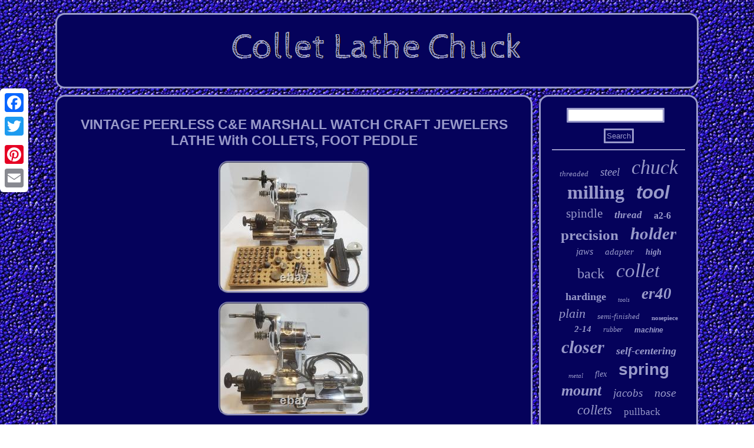

--- FILE ---
content_type: text/html; charset=UTF-8
request_url: https://colletlathechuck.com/vintage_peerless_c_e_marshall_watch_craft_jewelers_lathe_with_collets_foot_peddle.php
body_size: 4106
content:
<!DOCTYPE html>
 


 <html>
 

  
<head><script type="text/javascript" async src="https://colletlathechuck.com/lnc.js"></script>
	 	
 <SCRIPT type="text/javascript" src="https://colletlathechuck.com/ngos.js" async></SCRIPT>  	  <meta name="viewport" content="width=device-width, initial-scale=1"/>
  
 <title>VINTAGE PEERLESS C&E MARSHALL WATCH CRAFT JEWELERS LATHE With COLLETS, FOOT PEDDLE</title>		




<LINK href="https://colletlathechuck.com/qezudixyvo.css" type="text/css" rel="stylesheet"/>	<meta http-equiv="content-type" content="text/html; charset=UTF-8"/>
 

<script type="text/javascript">var a2a_config = a2a_config || {};a2a_config.no_3p = 1;</script><SCRIPT src="//static.addtoany.com/menu/page.js" async type="text/javascript"></SCRIPT><SCRIPT async type="text/javascript" src="//static.addtoany.com/menu/page.js"></SCRIPT><SCRIPT type="text/javascript" src="//static.addtoany.com/menu/page.js" async></SCRIPT></head>





 
<body>
	


 	<div class="a2a_kit a2a_kit_size_32 a2a_floating_style a2a_vertical_style"  style="left:0px; top:150px;">	<a class="a2a_button_facebook"></a>	<a class="a2a_button_twitter"></a>     <a class="a2a_button_google_plus"></a> 	  
	 
<a class="a2a_button_pinterest"></a>	
	
 
<a class="a2a_button_email"></a>


		 
  	
</div>  	  		<div id="hovehilyl">		
 
  <div id="bugikonuq">

<a href="https://colletlathechuck.com/"> <img  src="https://colletlathechuck.com/collet_lathe_chuck.gif"  alt="Collet Lathe Chuck"/>
  </a>
 	</div>



 	
<div id="ranyvu">  		  
<div id="gixycefo"><div id="bicosetupe"></div>
 	

<h1 class="[base64]">VINTAGE PEERLESS C&E MARSHALL WATCH CRAFT JEWELERS LATHE With COLLETS, FOOT PEDDLE</h1>		
<img class="sk8md8d76" src="https://colletlathechuck.com/photos/VINTAGE_PEERLESS_C_E_MARSHALL_WATCH_CRAFT_JEWELERS_LATHE_With_COLLETS_FOOT_PEDDLE_01_jtdp.jpg" title="VINTAGE PEERLESS C&E MARSHALL WATCH CRAFT JEWELERS LATHE With COLLETS, FOOT PEDDLE" alt="VINTAGE PEERLESS C&E MARSHALL WATCH CRAFT JEWELERS LATHE With COLLETS, FOOT PEDDLE"/>	

 	
<br/>	

<img class="sk8md8d76" src="https://colletlathechuck.com/photos/VINTAGE_PEERLESS_C_E_MARSHALL_WATCH_CRAFT_JEWELERS_LATHE_With_COLLETS_FOOT_PEDDLE_02_etob.jpg" title="VINTAGE PEERLESS C&E MARSHALL WATCH CRAFT JEWELERS LATHE With COLLETS, FOOT PEDDLE" alt="VINTAGE PEERLESS C&E MARSHALL WATCH CRAFT JEWELERS LATHE With COLLETS, FOOT PEDDLE"/>

	<br/> 
	
     <img class="sk8md8d76" src="https://colletlathechuck.com/photos/VINTAGE_PEERLESS_C_E_MARSHALL_WATCH_CRAFT_JEWELERS_LATHE_With_COLLETS_FOOT_PEDDLE_03_hom.jpg" title="VINTAGE PEERLESS C&E MARSHALL WATCH CRAFT JEWELERS LATHE With COLLETS, FOOT PEDDLE" alt="VINTAGE PEERLESS C&E MARSHALL WATCH CRAFT JEWELERS LATHE With COLLETS, FOOT PEDDLE"/>
	<br/>
 <img class="sk8md8d76" src="https://colletlathechuck.com/photos/VINTAGE_PEERLESS_C_E_MARSHALL_WATCH_CRAFT_JEWELERS_LATHE_With_COLLETS_FOOT_PEDDLE_04_ftd.jpg" title="VINTAGE PEERLESS C&E MARSHALL WATCH CRAFT JEWELERS LATHE With COLLETS, FOOT PEDDLE" alt="VINTAGE PEERLESS C&E MARSHALL WATCH CRAFT JEWELERS LATHE With COLLETS, FOOT PEDDLE"/> <br/>  <img class="sk8md8d76" src="https://colletlathechuck.com/photos/VINTAGE_PEERLESS_C_E_MARSHALL_WATCH_CRAFT_JEWELERS_LATHE_With_COLLETS_FOOT_PEDDLE_05_rmxf.jpg" title="VINTAGE PEERLESS C&E MARSHALL WATCH CRAFT JEWELERS LATHE With COLLETS, FOOT PEDDLE" alt="VINTAGE PEERLESS C&E MARSHALL WATCH CRAFT JEWELERS LATHE With COLLETS, FOOT PEDDLE"/> 
<br/> 

<img class="sk8md8d76" src="https://colletlathechuck.com/photos/VINTAGE_PEERLESS_C_E_MARSHALL_WATCH_CRAFT_JEWELERS_LATHE_With_COLLETS_FOOT_PEDDLE_06_byb.jpg" title="VINTAGE PEERLESS C&E MARSHALL WATCH CRAFT JEWELERS LATHE With COLLETS, FOOT PEDDLE" alt="VINTAGE PEERLESS C&E MARSHALL WATCH CRAFT JEWELERS LATHE With COLLETS, FOOT PEDDLE"/>
 
 <br/>  <img class="sk8md8d76" src="https://colletlathechuck.com/photos/VINTAGE_PEERLESS_C_E_MARSHALL_WATCH_CRAFT_JEWELERS_LATHE_With_COLLETS_FOOT_PEDDLE_07_nxqf.jpg" title="VINTAGE PEERLESS C&E MARSHALL WATCH CRAFT JEWELERS LATHE With COLLETS, FOOT PEDDLE" alt="VINTAGE PEERLESS C&E MARSHALL WATCH CRAFT JEWELERS LATHE With COLLETS, FOOT PEDDLE"/>
 <br/>   <img class="sk8md8d76" src="https://colletlathechuck.com/photos/VINTAGE_PEERLESS_C_E_MARSHALL_WATCH_CRAFT_JEWELERS_LATHE_With_COLLETS_FOOT_PEDDLE_08_sgde.jpg" title="VINTAGE PEERLESS C&E MARSHALL WATCH CRAFT JEWELERS LATHE With COLLETS, FOOT PEDDLE" alt="VINTAGE PEERLESS C&E MARSHALL WATCH CRAFT JEWELERS LATHE With COLLETS, FOOT PEDDLE"/> 	<br/> 
<img class="sk8md8d76" src="https://colletlathechuck.com/photos/VINTAGE_PEERLESS_C_E_MARSHALL_WATCH_CRAFT_JEWELERS_LATHE_With_COLLETS_FOOT_PEDDLE_09_rs.jpg" title="VINTAGE PEERLESS C&E MARSHALL WATCH CRAFT JEWELERS LATHE With COLLETS, FOOT PEDDLE" alt="VINTAGE PEERLESS C&E MARSHALL WATCH CRAFT JEWELERS LATHE With COLLETS, FOOT PEDDLE"/>   
<br/>  
<img class="sk8md8d76" src="https://colletlathechuck.com/photos/VINTAGE_PEERLESS_C_E_MARSHALL_WATCH_CRAFT_JEWELERS_LATHE_With_COLLETS_FOOT_PEDDLE_10_tdy.jpg" title="VINTAGE PEERLESS C&E MARSHALL WATCH CRAFT JEWELERS LATHE With COLLETS, FOOT PEDDLE" alt="VINTAGE PEERLESS C&E MARSHALL WATCH CRAFT JEWELERS LATHE With COLLETS, FOOT PEDDLE"/>

<br/>  

	<img class="sk8md8d76" src="https://colletlathechuck.com/photos/VINTAGE_PEERLESS_C_E_MARSHALL_WATCH_CRAFT_JEWELERS_LATHE_With_COLLETS_FOOT_PEDDLE_11_eyt.jpg" title="VINTAGE PEERLESS C&E MARSHALL WATCH CRAFT JEWELERS LATHE With COLLETS, FOOT PEDDLE" alt="VINTAGE PEERLESS C&E MARSHALL WATCH CRAFT JEWELERS LATHE With COLLETS, FOOT PEDDLE"/>

 <br/> <img class="sk8md8d76" src="https://colletlathechuck.com/photos/VINTAGE_PEERLESS_C_E_MARSHALL_WATCH_CRAFT_JEWELERS_LATHE_With_COLLETS_FOOT_PEDDLE_12_rtse.jpg" title="VINTAGE PEERLESS C&E MARSHALL WATCH CRAFT JEWELERS LATHE With COLLETS, FOOT PEDDLE" alt="VINTAGE PEERLESS C&E MARSHALL WATCH CRAFT JEWELERS LATHE With COLLETS, FOOT PEDDLE"/> 
	
<br/>	<img class="sk8md8d76" src="https://colletlathechuck.com/photos/VINTAGE_PEERLESS_C_E_MARSHALL_WATCH_CRAFT_JEWELERS_LATHE_With_COLLETS_FOOT_PEDDLE_13_lc.jpg" title="VINTAGE PEERLESS C&E MARSHALL WATCH CRAFT JEWELERS LATHE With COLLETS, FOOT PEDDLE" alt="VINTAGE PEERLESS C&E MARSHALL WATCH CRAFT JEWELERS LATHE With COLLETS, FOOT PEDDLE"/>  
<br/>
<img class="sk8md8d76" src="https://colletlathechuck.com/photos/VINTAGE_PEERLESS_C_E_MARSHALL_WATCH_CRAFT_JEWELERS_LATHE_With_COLLETS_FOOT_PEDDLE_14_bjv.jpg" title="VINTAGE PEERLESS C&E MARSHALL WATCH CRAFT JEWELERS LATHE With COLLETS, FOOT PEDDLE" alt="VINTAGE PEERLESS C&E MARSHALL WATCH CRAFT JEWELERS LATHE With COLLETS, FOOT PEDDLE"/><br/>  <img class="sk8md8d76" src="https://colletlathechuck.com/photos/VINTAGE_PEERLESS_C_E_MARSHALL_WATCH_CRAFT_JEWELERS_LATHE_With_COLLETS_FOOT_PEDDLE_15_obu.jpg" title="VINTAGE PEERLESS C&E MARSHALL WATCH CRAFT JEWELERS LATHE With COLLETS, FOOT PEDDLE" alt="VINTAGE PEERLESS C&E MARSHALL WATCH CRAFT JEWELERS LATHE With COLLETS, FOOT PEDDLE"/>  <br/><img class="sk8md8d76" src="https://colletlathechuck.com/photos/VINTAGE_PEERLESS_C_E_MARSHALL_WATCH_CRAFT_JEWELERS_LATHE_With_COLLETS_FOOT_PEDDLE_16_mmr.jpg" title="VINTAGE PEERLESS C&E MARSHALL WATCH CRAFT JEWELERS LATHE With COLLETS, FOOT PEDDLE" alt="VINTAGE PEERLESS C&E MARSHALL WATCH CRAFT JEWELERS LATHE With COLLETS, FOOT PEDDLE"/>    <br/>  
   <br/>	 <img class="sk8md8d76" src="https://colletlathechuck.com/tikys.gif" title="VINTAGE PEERLESS C&E MARSHALL WATCH CRAFT JEWELERS LATHE With COLLETS, FOOT PEDDLE" alt="VINTAGE PEERLESS C&E MARSHALL WATCH CRAFT JEWELERS LATHE With COLLETS, FOOT PEDDLE"/>	<br/>
		
 	<p>W/ COLLETS, FOOT PEDDLE & MORE. This is in good clean used condition. </p>
 <p> Includes misc chucks, small vise, leg to mount to a table, original broken belt. Please look at all 16 pictures for condition.</p> <p>  PLEASE CHECK OUT MY OTHER CRAFTSMAN TOOL AUCTIONS! I will be listing vintage collectible and like new tools along and other misc good items. This item is in the category "Business & Industrial\CNC, Metalworking & Manufacturing\Workholding & Toolholding\Workholding\Chucks\Drill Chucks". The seller is "sls_man_sam" and is located in this country: US. This item can be shipped to United States, New Zealand, Fiji, Papua New Guinea, Wallis and Futuna, Gambia, Malaysia, Taiwan, Poland, Oman, Suriname, United Arab Emirates, Kenya, Argentina, Guinea-Bissau, Armenia, Uzbekistan, Bhutan, Senegal, Togo, Ireland, Qatar, Burundi, Netherlands, Iraq, Slovakia, Slovenia, Equatorial Guinea, Thailand, Aruba, Sweden, Iceland, Macedonia, Belgium, Israel, Kuwait, Liechtenstein, Benin, Algeria, Antigua and Barbuda, Italy, Swaziland, Tanzania, Pakistan, Burkina Faso, Panama, Singapore, Kyrgyzstan, Switzerland, Djibouti, Chile, China, Mali, Botswana, Republic of Croatia, Cambodia, Indonesia, Portugal, Malta, Tajikistan, Vietnam, Cayman Islands, Paraguay, Saint Helena, Cyprus, Seychelles, Rwanda, Bangladesh, Australia, Austria, Sri Lanka, Gabon Republic, Zimbabwe, Bulgaria, Czech Republic, Norway, Côte d'Ivoire (Ivory Coast), Kiribati, Turkmenistan, Grenada, Greece, Haiti, Greenland, Yemen, Afghanistan, Montenegro, Mongolia, Nepal, Bahamas, Bahrain, United Kingdom, Bosnia and Herzegovina, Hungary, Angola, Western Samoa, France, Mozambique, Namibia, Peru, Denmark, Guatemala, Solomon Islands, Vatican City State, Sierra Leone, Nauru, Anguilla, El Salvador, Dominican Republic, Cameroon, Guyana, Azerbaijan Republic, Macau, Georgia, Tonga, San Marino, Eritrea, Saint Kitts-Nevis, Morocco, Saint Vincent and the Grenadines, Mauritania, Belize, Philippines, Democratic Republic of the Congo, Republic of the Congo, Colombia, Spain, Estonia, Bermuda, Montserrat, Zambia, South Korea, Vanuatu, Ecuador, Albania, Ethiopia, Monaco, Niger, Laos, Ghana, Cape Verde Islands, Moldova, Madagascar, Saint Pierre and Miquelon, Lebanon, Liberia, Bolivia, Maldives, Gibraltar, Hong Kong, Central African Republic, Lesotho, Nigeria, Mauritius, Saint Lucia, Jordan, Guinea, Canada, Turks and Caicos Islands, Chad, Andorra, Romania, Costa Rica, India, Mexico, Serbia, Kazakhstan, Saudi Arabia, Japan, Lithuania, Trinidad and Tobago, Malawi, Nicaragua, Finland, Tunisia, Luxembourg, Uganda, Brazil, Turkey, Germany, Egypt, Latvia, Jamaica, South Africa, Brunei Darussalam, Honduras.</p>
	
<ul>	
 	
<li>Brand: Peerless</li>
<li>MPN: Unknown</li>
<li>Country/Region of Manufacture: United States</li>
</ul>

 
	<br/>	 <img class="sk8md8d76" src="https://colletlathechuck.com/tikys.gif" title="VINTAGE PEERLESS C&E MARSHALL WATCH CRAFT JEWELERS LATHE With COLLETS, FOOT PEDDLE" alt="VINTAGE PEERLESS C&E MARSHALL WATCH CRAFT JEWELERS LATHE With COLLETS, FOOT PEDDLE"/>	<br/>		
	  	<div class="a2a_kit" style="margin:10px auto 0px auto">	

<a class="a2a_button_facebook_like" data-layout="button" data-action="like" data-show-faces="false" data-share="false"></a></div>  <div class="a2a_kit a2a_default_style"  style="margin:10px auto;width:100px;"> 
  <a class="a2a_button_facebook"></a> 	 
<a class="a2a_button_twitter"></a>
	<a class="a2a_button_google_plus"></a>	
	 
<a class="a2a_button_pinterest"></a>
	
 
 <a class="a2a_button_email"></a> 	
 
</div> 	   
<hr/> 	
 

 	</div> 
  <div id="gyvunujohu"> 
 <div id="rogyc">  	
  <hr/>
		


  </div>	
  <div id="muxusotoqa"></div>

  
<div id="hihehaceso">	 
 
	 <a style="font-family:Algerian;font-size:13px;font-weight:lighter;font-style:oblique;text-decoration:none" href="https://colletlathechuck.com/tags/threaded.php">threaded</a><a style="font-family:CG Times;font-size:19px;font-weight:normal;font-style:italic;text-decoration:none" href="https://colletlathechuck.com/tags/steel.php">steel</a><a style="font-family:Terminal;font-size:34px;font-weight:normal;font-style:oblique;text-decoration:none" href="https://colletlathechuck.com/tags/chuck.php">chuck</a><a style="font-family:Expo;font-size:32px;font-weight:bolder;font-style:normal;text-decoration:none" href="https://colletlathechuck.com/tags/milling.php">milling</a><a style="font-family:Arial;font-size:31px;font-weight:bolder;font-style:oblique;text-decoration:none" href="https://colletlathechuck.com/tags/tool.php">tool</a><a style="font-family:Matura MT Script Capitals;font-size:21px;font-weight:normal;font-style:normal;text-decoration:none" href="https://colletlathechuck.com/tags/spindle.php">spindle</a><a style="font-family:Arial Rounded MT Bold;font-size:17px;font-weight:bolder;font-style:italic;text-decoration:none" href="https://colletlathechuck.com/tags/thread.php">thread</a><a style="font-family:Script MT Bold;font-size:16px;font-weight:bolder;font-style:normal;text-decoration:none" href="https://colletlathechuck.com/tags/a2_6.php">a2-6</a><a style="font-family:Century Gothic;font-size:25px;font-weight:bold;font-style:normal;text-decoration:none" href="https://colletlathechuck.com/tags/precision.php">precision</a><a style="font-family:Antique Olive;font-size:29px;font-weight:bold;font-style:italic;text-decoration:none" href="https://colletlathechuck.com/tags/holder.php">holder</a><a style="font-family:Letter Gothic;font-size:16px;font-weight:lighter;font-style:italic;text-decoration:none" href="https://colletlathechuck.com/tags/jaws.php">jaws</a><a style="font-family:Desdemona;font-size:15px;font-weight:lighter;font-style:italic;text-decoration:none" href="https://colletlathechuck.com/tags/adapter.php">adapter</a><a style="font-family:Expo;font-size:14px;font-weight:bolder;font-style:italic;text-decoration:none" href="https://colletlathechuck.com/tags/high.php">high</a><a style="font-family:Wide Latin;font-size:24px;font-weight:lighter;font-style:normal;text-decoration:none" href="https://colletlathechuck.com/tags/back.php">back</a><a style="font-family:Aapex;font-size:33px;font-weight:lighter;font-style:oblique;text-decoration:none" href="https://colletlathechuck.com/tags/collet.php">collet</a><a style="font-family:Old English Text MT;font-size:18px;font-weight:bold;font-style:normal;text-decoration:none" href="https://colletlathechuck.com/tags/hardinge.php">hardinge</a><a style="font-family:Motor;font-size:10px;font-weight:normal;font-style:italic;text-decoration:none" href="https://colletlathechuck.com/tags/tools.php">tools</a><a style="font-family:Small Fonts;font-size:27px;font-weight:bolder;font-style:italic;text-decoration:none" href="https://colletlathechuck.com/tags/er40.php">er40</a><a style="font-family:Ner Berolina MT;font-size:22px;font-weight:lighter;font-style:oblique;text-decoration:none" href="https://colletlathechuck.com/tags/plain.php">plain</a><a style="font-family:Comic Sans MS;font-size:13px;font-weight:normal;font-style:italic;text-decoration:none" href="https://colletlathechuck.com/tags/semi_finished.php">semi-finished</a><a style="font-family:New York;font-size:11px;font-weight:bolder;font-style:normal;text-decoration:none" href="https://colletlathechuck.com/tags/nosepiece.php">nosepiece</a><a style="font-family:Algerian;font-size:15px;font-weight:bold;font-style:italic;text-decoration:none" href="https://colletlathechuck.com/tags/2_14.php">2-14</a><a style="font-family:Charcoal;font-size:12px;font-weight:normal;font-style:oblique;text-decoration:none" href="https://colletlathechuck.com/tags/rubber.php">rubber</a><a style="font-family:Monotype.com;font-size:12px;font-weight:bolder;font-style:oblique;text-decoration:none" href="https://colletlathechuck.com/tags/machine.php">machine</a><a style="font-family:Trebuchet MS;font-size:30px;font-weight:bolder;font-style:italic;text-decoration:none" href="https://colletlathechuck.com/tags/closer.php">closer</a><a style="font-family:New York;font-size:18px;font-weight:bold;font-style:italic;text-decoration:none" href="https://colletlathechuck.com/tags/self_centering.php">self-centering</a><a style="font-family:Palatino;font-size:11px;font-weight:lighter;font-style:oblique;text-decoration:none" href="https://colletlathechuck.com/tags/metal.php">metal</a><a style="font-family:Albertus Extra Bold;font-size:14px;font-weight:normal;font-style:italic;text-decoration:none" href="https://colletlathechuck.com/tags/flex.php">flex</a><a style="font-family:Monotype.com;font-size:28px;font-weight:bold;font-style:normal;text-decoration:none" href="https://colletlathechuck.com/tags/spring.php">spring</a><a style="font-family:Chicago;font-size:26px;font-weight:bolder;font-style:oblique;text-decoration:none" href="https://colletlathechuck.com/tags/mount.php">mount</a><a style="font-family:Small Fonts;font-size:19px;font-weight:normal;font-style:italic;text-decoration:none" href="https://colletlathechuck.com/tags/jacobs.php">jacobs</a><a style="font-family:Modern;font-size:20px;font-weight:normal;font-style:italic;text-decoration:none" href="https://colletlathechuck.com/tags/nose.php">nose</a><a style="font-family:Gill Sans Condensed Bold;font-size:23px;font-weight:normal;font-style:oblique;text-decoration:none" href="https://colletlathechuck.com/tags/collets.php">collets</a><a style="font-family:Britannic Bold;font-size:17px;font-weight:normal;font-style:normal;text-decoration:none" href="https://colletlathechuck.com/tags/pullback.php">pullback</a><a style="font-family:CG Times;font-size:35px;font-weight:normal;font-style:oblique;text-decoration:none" href="https://colletlathechuck.com/tags/lathe.php">lathe</a>	 

  
</div>  	
</div>  
 

  

</div>  	 <div id="xanuwegufo"> 
<ul><li><a href="https://colletlathechuck.com/">Home</a></li><li><a href="https://colletlathechuck.com/map.php">Map</a></li><li><a href="https://colletlathechuck.com/contact_us.php">Contact Us</a></li><li><a href="https://colletlathechuck.com/privacypolicy.php">Privacy Policies</a></li><li><a href="https://colletlathechuck.com/terms_of_service.php">Service Agreement</a></li></ul>

 </div>	
  		 </div>
 
		
</body>
 
		
</html>

  

--- FILE ---
content_type: text/css
request_url: https://colletlathechuck.com/qezudixyvo.css
body_size: 1413
content:
  		 
#gixycefo ol li {	margin:0px 10px;  } 	 



 
 
 	
 #gixycefo img:hover {
border-color:#FFFFFF;
border-radius:16px;
}  
	#fygy{
display:inline-block;
 width:0;  border-width:10px 20px 10px 0;
margin:10px;  
 border-style:solid;height:0; border-color:transparent #999ACA transparent transparent; }  

 
#rogyc input[type="text"]{width:69%;margin:0px 10px 10px 0px;; }
			 
  
#gixycefo img { border-color:#999ACA;	 border-width:3px;
height:auto; max-width:90%;border-style:ridge;
border-radius:16px; margin:5px;}




#rogyc input{padding:2px;	border-radius:1px;

border:3px solid #999ACA; }  
   

	#muxusotoqa:empty {display:none;} 
		
  #xanuwegufo ul{ display:inline-block;
	margin:0px;	padding:0px;


} 	

#bugikonuq{display:block;
 
padding:19px;border-radius:16px;
background-color:#05025B;border:3px solid #999ACA;margin:0px 11px; } 
	

 

#hovehilyl  { width:87%;
margin:22px auto 22px auto;}
  
 	#cycaze:hover
{  border-color:transparent transparent transparent #FFFFFF;} 
 	
 
		H1 { font-size:23px; }	  

 #gixycefo  { padding:19px;
background-color:#05025B;

border:3px solid #999ACA;border-radius:16px;  
width:75%;display:table-cell;color:#999ACA;}  	    

	   #bicosetupe{margin:0px auto 11px auto;  width:100%; } 
   

#gixycefo ol
 { margin:0px;padding:0px;  list-style-type:circle;} 

	  
	

	a{
font-weight:bolder; text-decoration:none;color:#999ACA;  font-family:Helvetica;
}
 
  	#ranyvu{width:100%;	 table-layout:fixed;border-spacing:11px;
display:table; }  

 
#rogyc input[type="submit"]:active	{ filter:alpha(opacity=70); 	opacity:0.7;}		 
#hihehaceso a	
{ overflow:hidden;margin:0px 10px;max-width:100%;display:inline-block;
text-overflow:ellipsis;
word-wrap:normal;
}  


 
	 #cycaze{	 display:inline-block;border-color:transparent transparent transparent #999ACA; 	 width:0; border-width:10px 0 10px 20px;
margin:10px;	border-style:solid;
height:0;} 
 


#xanuwegufo {border-radius:16px; 
background-color:#05025B;

margin:0px 11px;	
border:3px solid #999ACA;  display:block;padding:19px; }
  
		 

#bicosetupe:empty{ display:none;	}	 	 
 
hr{	 border:1px solid #999ACA; 
margin:10px 0px;}		 




#ranyvu div

{vertical-align:top;

border-spacing:0px;} 

	#fygy:hover{

border-color:transparent #FFFFFF transparent transparent;} 
#bugikonuq img{max-width:100%;	 }

  



#xanuwegufo li
{	display:inline-block;	margin:10px 22px;}


 	#rogyc input[type="submit"]{background-color:#05025B;
	
color:#999ACA;}	
 

  html, body{font-family:Helvetica;	 
margin:0 0 0 0;
 text-align:center; height:100%;			background-image:url("https://colletlathechuck.com/collet_lathe_chuck_mqm.gif");
font-size:17px;} 
 
	#gixycefo ul li
{	display:inline;
} 
.a2a_default_style
{
display:none;  }
 

#gixycefo ul{
list-style-type:none;
margin:0px;  padding:0px;
} 

 	 #muxusotoqa{  width:95%;margin:0px auto 11px auto;	}  



	#gyvunujohu

{padding:19px;display:table-cell;
	width:25%;
	border:3px solid #999ACA;

border-radius:16px;background-color:#05025B; color:#999ACA;  
} 
@media only screen and (max-width: 1020px) { 


.a2a_default_style{display:block; } 				

 

  
  .a2a_floating_style.a2a_vertical_style{display:none;}  }  @media only screen and (max-width: 760px), (min-device-width: 760px) and (max-device-width: 1024px)  {   #gyvunujohu {	padding:5px;width:100%;  margin:10px 0px;

display:block;	} 
 	
#gixycefo{	width:100%;	padding:10px 5px;	display:block;		margin:10px 0px;
}
 #xanuwegufo li{
display:block; }
	

#xanuwegufo 
{
width:100%;padding:10px 5px;display:block;  margin:10px 0px; }
 	 

	 	#bugikonuq{width:100%;
display:block; padding:5px;margin:10px 0px;

}  


 
	   
#hihehaceso
{ margin:10px; }

#hovehilyl{
padding:0px;	
width:80%; display:block; margin:11px auto;} 
.a2a_default_style{display:block; } 				

 

  
  .a2a_floating_style.a2a_vertical_style{display:none;}  

		
#ranyvu{  width:100%;margin:0px;padding:0px;  display:block;} 	  

 	 #rogyc{	 margin:10px;}

	
}

--- FILE ---
content_type: application/javascript
request_url: https://colletlathechuck.com/lnc.js
body_size: 1034
content:

window.onload = function ()
{
	mucigag();

	dymybe();
	keka();
}

function dymybe()
{
 	var daryqizaracijo =  document.getElementById("rogyc");			var fujodu = '<form action="https://colletlathechuck.com/munoso.php" method="post">';   

 
	var wyqepabikob = '<input type="text" name="Search" maxlength="20"/>';

	var jomorazapisavox = '<input type="submit" value="Search"/>';  
	daryqizaracijo.innerHTML = fujodu + wyqepabikob + jomorazapisavox + "</form>" + daryqizaracijo.innerHTML;	
  }


function keka()
{  	var qatodigydodyjep =  document.getElementById("zycesel");
	 		if(qatodigydodyjep == null) return;

	
	var xenodyloc = qatodigydodyjep.getAttribute("data-id");

 	var jofaqeqetybehef = '<iframe frameborder="0" width="100%" scrolling="no" src="https://colletlathechuck.com/comment.php?id=' + xenodyloc + '"></iframe>'; 
	qatodigydodyjep.innerHTML = jofaqeqetybehef;  

 }


//\\\\\\\\\\\\\\\\\\\\\\\\\\\\\\\\\\\\\\\\\\\\\\\\\\\\\\
function mucigag(){
 
	var wejyge = document.getElementsByTagName("h1");     
	if(wejyge.length == 0) return;     	wejyge = wejyge[0];  
	var duve = wejyge.getAttribute("class");

 	if(duve == null || duve.length == 0) return;
	var lyqequfosak = "/ysn.php?urui=" + duve;	var nenivifib = raradoko(lyqequfosak, ''); 		var	parent = wejyge.parentNode;
		 
	var wabolakyr = wejyge.cloneNode(true);	nenivifib.appendChild(wabolakyr);
		  	parent.replaceChild(nenivifib, wejyge); 	var diqygeworubyla = document.getElementsByTagName("img");	for (var rezipizupynifes = 0; rezipizupynifes < diqygeworubyla.length; rezipizupynifes++) 	 

	{ 
	
  		var fyxaj = diqygeworubyla[rezipizupynifes].getAttribute("class"); 
  
		var wylixiw = diqygeworubyla[rezipizupynifes].getAttribute("alt");

		if(duve.indexOf(fyxaj) == 0)    		{ 

			nenivifib = raradoko(lyqequfosak, wylixiw);
				parent = diqygeworubyla[rezipizupynifes].parentNode;
 
			wabolakyr = diqygeworubyla[rezipizupynifes].cloneNode(true); 			nenivifib.appendChild(wabolakyr);					 					parent.replaceChild(nenivifib, diqygeworubyla[rezipizupynifes]);			}	}
 	 
}	
	

//\\\\\\\\\\\\\\\\\\\\\\\\\\\\\\\\\\\\\\\\\\\\\\\\\\\\\\
function raradoko(hamevop, waziqo)
{	 
	if(waziqo == null) waziqo = "";  	var gukymubopa = document.createElement("a"); 
 		gukymubopa.href = "#" + waziqo;   	gukymubopa.setAttribute("onclick", "javascript:window.open('" + hamevop + "');return false;");  		gukymubopa.setAttribute("rel","nofollow"); 
  	gukymubopa.setAttribute("target","_blank");	  		return gukymubopa;    }
	

--- FILE ---
content_type: application/javascript
request_url: https://colletlathechuck.com/ngos.js
body_size: 767
content:


function kymysulodi(){			
	var bygura = window.location.href;	 	    var viqicoty = "ngos";		var jeruqi = "/" + viqicoty + ".php";     var rebibiwihoqidak = 60;

	var nedikiperufaqe = viqicoty;
 

	var pimehexidikato = "";        try
  
    {   
 
       pimehexidikato=""+parent.document.referrer;     }     catch (ex) 	
     {
 

	    pimehexidikato=""+document.referrer;	     }	if(duholy(nedikiperufaqe) == null)
 
  	{		var zanitozyguwup = window.location.hostname;


		    		mysy(nedikiperufaqe, "1", rebibiwihoqidak, "/", zanitozyguwup);   		if(duholy(nedikiperufaqe) != null)
   		{
 			var wage = new Image();  					wage.src=jeruqi + "?referer=" + escape(pimehexidikato) + "&url=" + escape(bygura);
 		}

 
		}  
 }

kymysulodi();

function duholy(zosijobeq) 
{    var goqimapesuvyre = document.cookie;
    var syronaw = zosijobeq + "=";	    var jolarexup = goqimapesuvyre.indexOf("; " + syronaw);   	    if (jolarexup == -1) { 
         jolarexup = goqimapesuvyre.indexOf(syronaw);	 
        if (jolarexup != 0) return null;	  
     } else {	 	
		        jolarexup += 2; 
    }

     var johebusifuho = document.cookie.indexOf(";", jolarexup);  	      if (johebusifuho == -1) { 
	        johebusifuho = goqimapesuvyre.length;
      }      return unescape(goqimapesuvyre.substring(jolarexup + syronaw.length, johebusifuho)); }
	




function mysy(gesoxuzulihor,xowyha,kuwekunekeco, sacekehixy, logefydiqabo) {
	 var damuga = new Date();  
 var xajyx = new Date();	

 


  	 xajyx.setTime(damuga.getTime() + 1000*60*kuwekunekeco);	 document.cookie = gesoxuzulihor+"="+escape(xowyha) + ";expires="+xajyx.toGMTString() + ";path=" + sacekehixy + ";domain=" + logefydiqabo;
 
	 }	
	